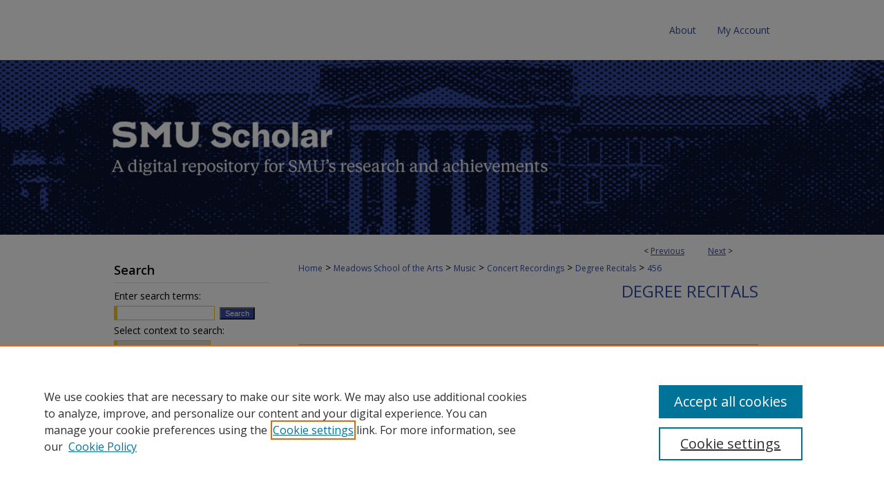

--- FILE ---
content_type: text/html; charset=UTF-8
request_url: https://scholar.smu.edu/arts_music_recordings_degree/456/
body_size: 8086
content:

<!DOCTYPE html>
<html lang="en">
<head><!-- inj yui3-seed: --><script type='text/javascript' src='//cdnjs.cloudflare.com/ajax/libs/yui/3.6.0/yui/yui-min.js'></script><script type='text/javascript' src='//ajax.googleapis.com/ajax/libs/jquery/1.10.2/jquery.min.js'></script><!-- Adobe Analytics --><script type='text/javascript' src='https://assets.adobedtm.com/4a848ae9611a/d0e96722185b/launch-d525bb0064d8.min.js'></script><script type='text/javascript' src=/assets/nr_browser_production.js></script>

<!-- def.1 -->
<meta charset="utf-8">
<meta name="viewport" content="width=device-width">
<title>
"Davide Cava, Piano" by Davide Cava
</title>


<!-- FILE article_meta-tags.inc --><!-- FILE: /srv/sequoia/main/data/assets/site/article_meta-tags.inc -->
<meta itemprop="name" content="Davide Cava, Piano">
<meta property="og:title" content="Davide Cava, Piano">
<meta name="twitter:title" content="Davide Cava, Piano">
<meta property="article:author" content="Davide Cava">
<meta name="author" content="Davide Cava">
<meta name="robots" content="noodp, noydir">
<meta name="description" content="Sonata in B minor K87; Sonata in D minor K141 / Domenico Scarlatti; Sonata in B minor Op. 40 No. 2 / Muzio Clementi; Rhapsody in B minor Op. 79 No. 1; Rhapsody in G minor Op. 79 No. 2 / Johannes Brahms; Variations on a Theme by Chopin in C minor Op. 22 / Sergei Rachmaninoff">
<meta itemprop="description" content="Sonata in B minor K87; Sonata in D minor K141 / Domenico Scarlatti; Sonata in B minor Op. 40 No. 2 / Muzio Clementi; Rhapsody in B minor Op. 79 No. 1; Rhapsody in G minor Op. 79 No. 2 / Johannes Brahms; Variations on a Theme by Chopin in C minor Op. 22 / Sergei Rachmaninoff">
<meta name="twitter:description" content="Sonata in B minor K87; Sonata in D minor K141 / Domenico Scarlatti; Sonata in B minor Op. 40 No. 2 / Muzio Clementi; Rhapsody in B minor Op. 79 No. 1; Rhapsody in G minor Op. 79 No. 2 / Johannes Brahms; Variations on a Theme by Chopin in C minor Op. 22 / Sergei Rachmaninoff">
<meta property="og:description" content="Sonata in B minor K87; Sonata in D minor K141 / Domenico Scarlatti; Sonata in B minor Op. 40 No. 2 / Muzio Clementi; Rhapsody in B minor Op. 79 No. 1; Rhapsody in G minor Op. 79 No. 2 / Johannes Brahms; Variations on a Theme by Chopin in C minor Op. 22 / Sergei Rachmaninoff">
<meta name="keywords" content="Sonatas; Rhapsodies (Music); Variations (Music)">
<meta name="bepress_citation_series_title" content="Degree Recitals">
<meta name="bepress_citation_author" content="Cava, Davide">
<meta name="bepress_citation_author_institution" content="Southern Methodist University">
<meta name="bepress_citation_title" content="Davide Cava, Piano">
<meta name="bepress_citation_date" content="2021">
<!-- FILE: /srv/sequoia/main/data/assets/site/ir_download_link.inc -->
<!-- FILE: /srv/sequoia/main/data/assets/site/article_meta-tags.inc (cont) -->
<meta name="bepress_citation_abstract_html_url" content="https://scholar.smu.edu/arts_music_recordings_degree/456">
<meta name="bepress_citation_publisher" content="Meadows School of the Arts">
<meta name="bepress_citation_online_date" content="2022/12/13">
<meta name="viewport" content="width=device-width">
<!-- Additional Twitter data -->
<meta name="twitter:card" content="summary">
<!-- Additional Open Graph data -->
<meta property="og:type" content="article">
<meta property="og:url" content="https://scholar.smu.edu/arts_music_recordings_degree/456">
<meta property="og:site_name" content="SMU Scholar">




<!-- FILE: article_meta-tags.inc (cont) -->
<meta name="bepress_is_article_cover_page" content="1">


<!-- sh.1 -->
<link rel="stylesheet" href="/ir-style.css" type="text/css" media="screen">
<link rel="stylesheet" href="/ir-custom.css" type="text/css" media="screen">
<link rel="stylesheet" href="../ir-custom.css" type="text/css" media="screen">
<link rel="stylesheet" href="/ir-local.css" type="text/css" media="screen">
<link rel="stylesheet" href="../ir-local.css" type="text/css" media="screen">
<link rel="stylesheet" href="/ir-print.css" type="text/css" media="print">
<link type="text/css" rel="stylesheet" href="/assets/floatbox/floatbox.css">
<link rel="alternate" type="application/rss+xml" title="Site Feed" href="/recent.rss">
<link rel="shortcut icon" href="/favicon.ico" type="image/x-icon">
<!--[if IE]>
<link rel="stylesheet" href="/ir-ie.css" type="text/css" media="screen">
<![endif]-->

<!-- JS  -->
<script type="text/javascript" src="/assets/jsUtilities.js"></script>
<script type="text/javascript" src="/assets/footnoteLinks.js"></script>
<script type="text/javascript" src="/assets/scripts/yui-init.pack.js"></script>
<script type="text/javascript" src="/assets/scripts/bepress-init.debug.js"></script>
<script type="text/javascript" src="/assets/scripts/JumpListYUI.pack.js"></script>

<!-- end sh.1 -->




<script type="text/javascript">var pageData = {"page":{"environment":"prod","productName":"bpdg","language":"en","name":"ir_series:article","businessUnit":"els:rp:st"},"visitor":{}};</script>

</head>
<body id="geo-series">
<!-- FILE /srv/sequoia/main/data/scholar.smu.edu/assets/header.pregen --><!-- FILE: /srv/sequoia/main/data/assets/site/mobile_nav.inc --><!--[if !IE]>-->
<script src="/assets/scripts/dc-mobile/dc-responsive-nav.js"></script>

<header id="mobile-nav" class="nav-down device-fixed-height" style="visibility: hidden;">
  
  
  <nav class="nav-collapse">
    <ul>
      <li class="menu-item active device-fixed-width"><a href="https://scholar.smu.edu" title="Home" data-scroll >Home</a></li>
      <li class="menu-item device-fixed-width"><a href="https://scholar.smu.edu/do/search/advanced/" title="Search" data-scroll ><i class="icon-search"></i> Search</a></li>
      <li class="menu-item device-fixed-width"><a href="https://scholar.smu.edu/communities.html" title="Browse" data-scroll >Browse Collections</a></li>
      <li class="menu-item device-fixed-width"><a href="/cgi/myaccount.cgi?context=arts_music_recordings_degree" title="My Account" data-scroll >My Account</a></li>
      <li class="menu-item device-fixed-width"><a href="https://scholar.smu.edu/about.html" title="About" data-scroll >About</a></li>
      <li class="menu-item device-fixed-width"><a href="https://network.bepress.com" title="Digital Commons Network" data-scroll ><img width="16" height="16" alt="DC Network" style="vertical-align:top;" src="/assets/md5images/8e240588cf8cd3a028768d4294acd7d3.png"> Digital Commons Network™</a></li>
    </ul>
  </nav>
</header>

<script src="/assets/scripts/dc-mobile/dc-mobile-nav.js"></script>
<!--<![endif]-->
<!-- FILE: /srv/sequoia/main/data/scholar.smu.edu/assets/header.pregen (cont) -->



<div id="smu">
	<div id="container">
		<a href="#main" class="skiplink" accesskey="2" >Skip to main content</a>

		
			<div id="navigation">
				<!-- FILE: /srv/sequoia/main/data/assets/site/ir_navigation.inc --><div id="tabs" role="navigation" aria-label="Main"><ul><li id="tabone"><a href="https://scholar.smu.edu" title="Home" ><span>Home</span></a></li><li id="tabtwo"><a href="https://scholar.smu.edu/about.html" title="About" ><span>About</span></a></li><li id="tabthree"><a href="https://scholar.smu.edu/faq.html" title="FAQ" ><span>FAQ</span></a></li><li id="tabfour"><a href="https://scholar.smu.edu/cgi/myaccount.cgi?context=arts_music_recordings_degree" title="My Account" ><span>My Account</span></a></li></ul></div>


<!-- FILE: /srv/sequoia/main/data/scholar.smu.edu/assets/header.pregen (cont) -->
			</div>			
					
			<div id="header" role="banner">
				<a href="https://scholar.smu.edu" id="banner_link" title="SMU Scholar" >
					<img id="banner_image" alt="SMU Scholar" width='1960' height='506' src="/assets/md5images/3d4081954cb9fc07c9c3eb0c4617ff6c.png">
				</a>	
				
			</div>
		

		<div id="wrapper">
			<div id="content">
				<div id="main" class="text" role="main">

<script type="text/javascript" src="/assets/floatbox/floatbox.js"></script>  
<!-- FILE: /srv/sequoia/main/data/assets/site/article_pager.inc -->

<div id="breadcrumb"><ul id="pager">

                
                 
<li>&lt; <a href="https://scholar.smu.edu/arts_music_recordings_degree/457" class="ignore" >Previous</a></li>
        
        
        

                
                 
<li><a href="https://scholar.smu.edu/arts_music_recordings_degree/450" class="ignore" >Next</a> &gt;</li>
        
        
        
<li>&nbsp;</li></ul><div class="crumbs"><!-- FILE: /srv/sequoia/main/data/assets/site/ir_breadcrumb.inc -->

<div class="crumbs" role="navigation" aria-label="Breadcrumb">
	<p>
	
	
			<a href="https://scholar.smu.edu" class="ignore" >Home</a>
	
	
	
	
	
	
	
	
	
	
	 <span aria-hidden="true">&gt;</span> 
		<a href="https://scholar.smu.edu/arts" class="ignore" >Meadows School of the Arts</a>
	
	
	
	
	
	
	 <span aria-hidden="true">&gt;</span> 
		<a href="https://scholar.smu.edu/arts_music" class="ignore" >Music</a>
	
	
	
	
	
	
	 <span aria-hidden="true">&gt;</span> 
		<a href="https://scholar.smu.edu/arts_music_recordings" class="ignore" >Concert Recordings</a>
	
	
	
	
	
	
	 <span aria-hidden="true">&gt;</span> 
		<a href="https://scholar.smu.edu/arts_music_recordings_degree" class="ignore" >Degree Recitals</a>
	
	
	
	
	
	 <span aria-hidden="true">&gt;</span> 
		<a href="https://scholar.smu.edu/arts_music_recordings_degree/456" class="ignore" aria-current="page" >456</a>
	
	
	
	</p>
</div>


<!-- FILE: /srv/sequoia/main/data/assets/site/article_pager.inc (cont) --></div>
</div>
<!-- FILE: /srv/sequoia/main/data/assets/site/ir_series/article/index.html (cont) -->
<!-- FILE: /srv/sequoia/main/data/assets/site/ir_series/article/article_info.inc --><!-- FILE: /srv/sequoia/main/data/assets/site/openurl.inc -->

























<!-- FILE: /srv/sequoia/main/data/assets/site/ir_series/article/article_info.inc (cont) -->
<!-- FILE: /srv/sequoia/main/data/assets/site/ir_download_link.inc -->









	
	
	
    
    
    
	
	
	
	
	
	

<!-- FILE: /srv/sequoia/main/data/assets/site/ir_series/article/article_info.inc (cont) -->
<!-- FILE: /srv/sequoia/main/data/assets/site/ir_series/article/ir_article_header.inc -->


<div id="series-header">
<!-- FILE: /srv/sequoia/main/data/assets/site/ir_series/ir_series_logo.inc -->



 






	
	
	
	
	
	
<!-- FILE: /srv/sequoia/main/data/assets/site/ir_series/article/ir_article_header.inc (cont) --><h2 id="series-title"><a href="https://scholar.smu.edu/arts_music_recordings_degree" >Degree Recitals</a></h2></div>
<div style="clear: both">&nbsp;</div>

<div id="sub">
<div id="alpha">
<!-- FILE: /srv/sequoia/main/data/assets/site/ir_series/article/article_info.inc (cont) --><div id='title' class='element'>
<h1>Davide Cava, Piano</h1>
</div>
<div class='clear'></div>
<div id='authors' class='element'>
<h2 class='visually-hidden'>Creator/Authors</h2>
<p class="author"><a href='https://scholar.smu.edu/do/search/?q=author%3A%22Davide%20Cava%22&start=0&context=2110049'><strong>Davide Cava</strong>, <em>Southern Methodist University</em></a><br />
</p></div>
<div class='clear'></div>
<div id='streaming_media' class='element'>
<div id="media-loading" class="element">
  <p>Loading...</p>
</div>

<div id="native-streaming" class="multi-media" style="height:"40px"; width:480px; display:none;">
  <div id="hosted-streaming">Media is loading</div>
</div>
<div class="clear">&nbsp;</div>

<script type="text/javascript" src="/assets/jwplayer/jwplayer/jwplayer_7.js"></script>
<script type="text/javascript">jwplayer.key="G0B8R5AdgcG4dDf/LO4iNtrpGX00TKVEPWTqstdibpY="</script>

<script type='text/javascript'>


  // If the page is updated and transcoding is already completed,
  // we use the playlist_url and thumbnail_url from perl
  $("#media-loading").hide();
  $("#native-streaming").show();
  init_jwplayer('https://s3.amazonaws.com/bepress-streaming-outbox-production/article_files/0c/58/64/0c5864c6526bdfe1f31465538202ed78babf3789331aad5f20ade444bf178d83_playlist.m3u8', 'https://s3.amazonaws.com/bepress-streaming-outbox-production/article_files/0c/58/64/0c5864c6526bdfe1f31465538202ed78babf3789331aad5f20ade444bf178d83_thumbnail_00001.png');



// Load JW Player
function init_jwplayer(playlist_url, thumbnail_url) {
  jwplayer("hosted-streaming").setup({
    playlist: [{
      sources: [
        {
          file: playlist_url
        
        }
      ],
      
      
      tracks: [
        
      ]
      
    }],
    startparam: "starttime",
    width: "480",
    height: "40"
  });

  //Fire off streaming events
  jwplayer("hosted-streaming").on("play", startEventListener);
  jwplayer("hosted-streaming").on("pause", pauseEventListener);
  jwplayer("hosted-streaming").on("time", timeEventListener);

  // Begin streaming event code
  // Set event variables to 0/false when player loads
  var pageURI = document.location.protocol + '//' + document.location.hostname + document.location.pathname;
  var start_sent = false;
  var fifty_sent = false;
  var thirty_sent = false;
  var mediaDuration = 0;
  var latestPos = 0;

  function bs_dashboard_request (event) {
    var streamingEventsURL = "/do/tracking-stream/?article_uri=" + encodeURIComponent(pageURI) + "&event=" + event;
    var request = new XMLHttpRequest();
    console.log("[B&S]", streamingEventsURL);
    request.open("GET", streamingEventsURL);
    request.send();
  }

  function adobe_analytics_callback (result) {
    console.log("AA callback", result);
  }

  function adobe_analytics_request (event) {
    videoData = {
      video: {
        'id': encodeURIComponent(pageURI),
        'length': mediaDuration,
        'position': latestPos
      }
    };
    console.log("[AA]", pageURI, event, videoData);
    pageDataTracker.trackEvent(event, videoData);
  }

  function startEventListener (result) {
    if (start_sent) {
      adobe_analytics_request("videoPlay");
    }
  }

  function pauseEventListener (result) {
    adobe_analytics_request("videoStop");
  }


  function timeEventListener (result) {
    var percentage = result.position/result.duration;
    mediaDuration = result.duration;
    latestPos = result.position;
    if (!start_sent) {
        bs_dashboard_request("start");
        start_sent = true;
        adobe_analytics_request("videoStart");
    }
    if (percentage > .5) {
      if (!fifty_sent) {
        bs_dashboard_request("50_pct");
        fifty_sent = true;
        adobe_analytics_request("event106");
      }
    }
    if (result.position > 30) {
      if (!thirty_sent) {
        bs_dashboard_request("30_sec");
        thirty_sent = true;
      }
    }
    if (percentage === 1) {
      bs_dashboard_request("complete");
      adobe_analytics_request("videoComplete");
    }
  }
}

</script>
</div>
<div class='clear'></div>
<div id='attach_additional_files' class='element'>
<div class="extra">
    <div class="related"><strong>Additional Files</strong></div>
    <div class="files">
        <span style='font:11px Arial;'><a href='https://scholar.smu.edu/cgi/viewcontent.cgi?filename=0&amp;article=1455&amp;context=arts_music_recordings_degree&amp;type=additional'>smu_cr_2021_11_07_cava_davide_program.pdf</a> (155 kB) <br><em>Davide Cava, Piano Program</em></span><br />

    </div> <!-- class=files -->
</div> <!-- class=extra> -->
</div>
<div class='clear'></div>
<div id='contributor2' class='element'>
<h2 class='field-heading'>Composers</h2>
<p>Scarlatti, Domenico, 1685-1757; Clementi, Muzio, 1752-1832; Brahms, Johannes, 1833-1897; Rachmaninoff, Sergei, 1873-1943</p>
</div>
<div class='clear'></div>
<div id='abstract' class='element'>
<h2 class='field-heading'>Abstract</h2>
<p>Sonata in B minor K87; Sonata in D minor K141 / Domenico Scarlatti; Sonata in B minor Op. 40 No. 2 / Muzio Clementi; Rhapsody in B minor Op. 79 No. 1; Rhapsody in G minor Op. 79 No. 2 / Johannes Brahms; Variations on a Theme by Chopin in C minor Op. 22 / Sergei Rachmaninoff</p>
</div>
<div class='clear'></div>
<div id='document_type' class='element'>
<h2 class='field-heading'>Document Type</h2>
<p>Recording</p>
</div>
<div class='clear'></div>
<div id='publication_date' class='element'>
<h2 class='field-heading'>Performance Date</h2>
<p>Fall 11-7-2021</p>
</div>
<div class='clear'></div>
<div id='city' class='element'>
<h2 class='field-heading'>City</h2>
<p>Dallas, TX</p>
</div>
<div class='clear'></div>
<div id='degree_department' class='element'>
<h2 class='field-heading'>Degree Department</h2>
<p>Division of Music</p>
</div>
<div class='clear'></div>
<div id='degree_statement' class='element'>
<h2 class='field-heading'>Degree Statement</h2>
<p>This recital is given in partial fulfillment of the requirements for the Artist Diploma in Piano Performance.</p>
</div>
<div class='clear'></div>
<div id='program' class='element'>
<h2 class='field-heading'>Program</h2>
<p>Artist Diploma</p>
</div>
<div class='clear'></div>
<div id='publisher' class='element'>
<h2 class='field-heading'>Publisher</h2>
<p>Meadows School of the Arts</p>
</div>
<div class='clear'></div>
<div id='series' class='element'>
<h2 class='field-heading'>Series</h2>
<p>Degree Recitals</p>
</div>
<div class='clear'></div>
<div id='subject_area' class='element'>
<h2 class='field-heading'>Subject</h2>
<p>Sonatas; Rhapsodies (Music); Variations (Music)</p>
</div>
<div class='clear'></div>
<div id='format' class='element'>
<h2 class='field-heading'>Instrumentation</h2>
<p>Piano</p>
</div>
<div class='clear'></div>
</div>
    </div>
    <div id='beta_7-3'>
<!-- FILE: /srv/sequoia/main/data/assets/site/info_box_7_3.inc --><!-- FILE: /srv/sequoia/main/data/assets/site/openurl.inc -->

























<!-- FILE: /srv/sequoia/main/data/assets/site/info_box_7_3.inc (cont) -->
<!-- FILE: /srv/sequoia/main/data/assets/site/ir_download_link.inc -->









	
	
	
    
    
    
	
	
	
	
	
	

<!-- FILE: /srv/sequoia/main/data/assets/site/info_box_7_3.inc (cont) -->


	<!-- FILE: /srv/sequoia/main/data/assets/site/info_box_download_button.inc --><div class="aside download-button">
   <p class="no-file">This document is currently not available here.</p> 
</div>


<!-- FILE: /srv/sequoia/main/data/assets/site/info_box_7_3.inc (cont) -->
	<!-- FILE: /srv/sequoia/main/data/assets/site/info_box_embargo.inc -->
<!-- FILE: /srv/sequoia/main/data/assets/site/info_box_7_3.inc (cont) -->

<!-- FILE: /srv/sequoia/main/data/scholar.smu.edu/assets/info_box_custom_upper.inc -->


<!-- BEGIN Altmetric code -->
 


 
<!-- END Altmetric Code --><!-- FILE: /srv/sequoia/main/data/assets/site/info_box_7_3.inc (cont) -->
<!-- FILE: /srv/sequoia/main/data/assets/site/info_box_openurl.inc -->
<!-- FILE: /srv/sequoia/main/data/assets/site/info_box_7_3.inc (cont) -->

<!-- FILE: /srv/sequoia/main/data/assets/site/info_box_article_metrics.inc -->






<div id="article-stats" class="aside hidden">

    <p class="article-downloads-wrapper hidden"><span id="article-downloads"></span> DOWNLOADS</p>
    <p class="article-stats-date hidden">Since December 13, 2022</p>

    <p class="article-plum-metrics">
        <a href="https://plu.mx/plum/a/?repo_url=https://scholar.smu.edu/arts_music_recordings_degree/456" class="plumx-plum-print-popup plum-bigben-theme" data-badge="true" data-hide-when-empty="true" ></a>
    </p>
</div>
<script type="text/javascript" src="//cdn.plu.mx/widget-popup.js"></script>





<!-- Article Download Counts -->
<script type="text/javascript" src="/assets/scripts/article-downloads.pack.js"></script>
<script type="text/javascript">
    insertDownloads(32702812);
</script>


<!-- Add border to Plum badge & download counts when visible -->
<script>
// bind to event when PlumX widget loads
jQuery('body').bind('plum:widget-load', function(e){
// if Plum badge is visible
  if (jQuery('.PlumX-Popup').length) {
// remove 'hidden' class
  jQuery('#article-stats').removeClass('hidden');
  jQuery('.article-stats-date').addClass('plum-border');
  }
});
// bind to event when page loads
jQuery(window).bind('load',function(e){
// if DC downloads are visible
  if (jQuery('#article-downloads').text().length > 0) {
// add border to aside
  jQuery('#article-stats').removeClass('hidden');
  }
});
</script>



<!-- Adobe Analytics: Download Click Tracker -->
<script>

$(function() {

  // Download button click event tracker for PDFs
  $(".aside.download-button").on("click", "a#pdf", function(event) {
    pageDataTracker.trackEvent('navigationClick', {
      link: {
          location: 'aside download-button',
          name: 'pdf'
      }
    });
  });

  // Download button click event tracker for native files
  $(".aside.download-button").on("click", "a#native", function(event) {
    pageDataTracker.trackEvent('navigationClick', {
        link: {
            location: 'aside download-button',
            name: 'native'
        }
     });
  });

});

</script>
<!-- FILE: /srv/sequoia/main/data/assets/site/info_box_7_3.inc (cont) -->



	<!-- FILE: /srv/sequoia/main/data/assets/site/info_box_disciplines.inc -->




	
		
	



<!-- FILE: /srv/sequoia/main/data/assets/site/info_box_7_3.inc (cont) -->

<!-- FILE: /srv/sequoia/main/data/assets/site/bookmark_widget.inc -->

<div id="share" class="aside">
<h2>Share</h2>
	
	<div class="a2a_kit a2a_kit_size_24 a2a_default_style">
    	<a class="a2a_button_facebook"></a>
    	<a class="a2a_button_linkedin"></a>
		<a class="a2a_button_whatsapp"></a>
		<a class="a2a_button_email"></a>
    	<a class="a2a_dd"></a>
    	<script async src="https://static.addtoany.com/menu/page.js"></script>
	</div>
</div>

<!-- FILE: /srv/sequoia/main/data/assets/site/info_box_7_3.inc (cont) -->
<!-- FILE: /srv/sequoia/main/data/assets/site/info_box_geolocate.inc --><!-- FILE: /srv/sequoia/main/data/assets/site/ir_geolocate_enabled_and_displayed.inc -->

<!-- FILE: /srv/sequoia/main/data/assets/site/info_box_geolocate.inc (cont) -->

<!-- FILE: /srv/sequoia/main/data/assets/site/info_box_7_3.inc (cont) -->

	<!-- FILE: /srv/sequoia/main/data/assets/site/zotero_coins.inc -->

<span class="Z3988" title="ctx_ver=Z39.88-2004&amp;rft_val_fmt=info%3Aofi%2Ffmt%3Akev%3Amtx%3Ajournal&amp;rft_id=https%3A%2F%2Fscholar.smu.edu%2Farts_music_recordings_degree%2F456&amp;rft.atitle=Davide%20Cava%2C%20Piano&amp;rft.aufirst=Davide&amp;rft.aulast=Cava&amp;rft.jtitle=Degree%20Recitals&amp;rft.date=2021-11-07">COinS</span>
<!-- FILE: /srv/sequoia/main/data/assets/site/info_box_7_3.inc (cont) -->

<!-- FILE: /srv/sequoia/main/data/assets/site/info_box_custom_lower.inc -->
<!-- FILE: /srv/sequoia/main/data/assets/site/info_box_7_3.inc (cont) -->
<!-- FILE: /srv/sequoia/main/data/assets/site/ir_series/article/article_info.inc (cont) --></div>

<div class='clear'>&nbsp;</div>
<!-- FILE: /srv/sequoia/main/data/assets/site/ir_article_custom_fields.inc -->

<!-- FILE: /srv/sequoia/main/data/assets/site/ir_series/article/article_info.inc (cont) -->

<!-- FILE: /srv/sequoia/main/data/assets/site/ir_series/article/index.html (cont) -->
<!-- FILE /srv/sequoia/main/data/assets/site/footer.pregen --></div>
	<div class="verticalalign">&nbsp;</div>
	<div class="clear">&nbsp;</div>

</div>

	<div id="sidebar" role="complementary">
	<!-- FILE: /srv/sequoia/main/data/assets/site/ir_sidebar_7_8.inc -->

	<!-- FILE: /srv/sequoia/main/data/assets/site/ir_sidebar_sort_sba.inc --><!-- FILE: /srv/sequoia/main/data/assets/site/ir_sidebar_custom_upper_7_8.inc -->

<!-- FILE: /srv/sequoia/main/data/assets/site/ir_sidebar_sort_sba.inc (cont) -->
<!-- FILE: /srv/sequoia/main/data/assets/site/ir_sidebar_search_7_8.inc --><h2>Search</h2>


	
<form method='get' action='https://scholar.smu.edu/do/search/' id="sidebar-search">
	<label for="search" accesskey="4">
		Enter search terms:
	</label>
		<div>
			<span class="border">
				<input type="text" name='q' class="search" id="search">
			</span> 
			<input type="submit" value="Search" class="searchbutton" style="font-size:11px;">
		</div>
	<label for="context">
		Select context to search:
	</label> 
		<div>
			<span class="border">
				<select name="fq" id="context">
					
					
						<option value='virtual_ancestor_link:"https://scholar.smu.edu/arts_music_recordings_degree"'>in this series</option>
					
					
					
					<option value='virtual_ancestor_link:"https://scholar.smu.edu"'>in this repository</option>
					<option value='virtual_ancestor_link:"http:/"'>across all repositories</option>
				</select>
			</span>
		</div>
</form>

<p class="advanced">
	
	
		<a href="https://scholar.smu.edu/do/search/advanced/?fq=virtual_ancestor_link:%22https://scholar.smu.edu/arts_music_recordings_degree%22" >
			Advanced Search
		</a>
	
</p>
<!-- FILE: /srv/sequoia/main/data/assets/site/ir_sidebar_sort_sba.inc (cont) -->
<!-- FILE: /srv/sequoia/main/data/assets/site/ir_sidebar_notify_7_8.inc -->


	<ul id="side-notify">
		<li class="notify">
			<a href="https://scholar.smu.edu/arts_music_recordings_degree/announcements.html" title="Email or RSS Notifications" >
				Notify me via email or <acronym title="Really Simple Syndication">RSS</acronym>
			</a>
		</li>
	</ul>



<!-- FILE: /srv/sequoia/main/data/assets/site/urc_badge.inc -->






<!-- FILE: /srv/sequoia/main/data/assets/site/ir_sidebar_notify_7_8.inc (cont) -->

<!-- FILE: /srv/sequoia/main/data/assets/site/ir_sidebar_sort_sba.inc (cont) -->
<!-- FILE: /srv/sequoia/main/data/assets/site/ir_sidebar_custom_middle_7_8.inc --><!-- FILE: /srv/sequoia/main/data/assets/site/ir_sidebar_sort_sba.inc (cont) -->
<!-- FILE: /srv/sequoia/main/data/assets/site/ir_sidebar_browse.inc --><h2>Browse</h2>
<ul id="side-browse">


<li class="collections"><a href="https://scholar.smu.edu/communities.html" title="Browse by Collections" >Collections</a></li>
<li class="discipline-browser"><a href="https://scholar.smu.edu/do/discipline_browser/disciplines" title="Browse by Disciplines" >Disciplines</a></li>
<li class="author"><a href="https://scholar.smu.edu/authors.html" title="Browse by Author" >Authors</a></li>


</ul>
<!-- FILE: /srv/sequoia/main/data/assets/site/ir_sidebar_sort_sba.inc (cont) -->
<!-- FILE: /srv/sequoia/main/data/scholar.smu.edu/assets/ir_sidebar_author_7_8.inc --><h2>Submit</h2>







	<ul id="side-author">
	
		
		
		
	</ul>


<!-- FILE: /srv/sequoia/main/data/assets/site/ir_sidebar_sort_sba.inc (cont) -->
<!-- FILE: /srv/sequoia/main/data/scholar.smu.edu/assets/ir_sidebar_custom_lower_7_8.inc --><div id="sb-custom-lower">
	<h2 class="sb-custom-title">Links</h2>
<ul>
<!-- FILE: /srv/sequoia/main/data/scholar.smu.edu/assets/ir_sidebar_homepage_links_7_8.inc -->

<!-- FILE: /srv/sequoia/main/data/scholar.smu.edu/assets/ir_sidebar_custom_lower_7_8.inc (cont) -->

<li><a href="https://smu.edu/libraries/" >SMU Libraries</a></li>
<li><a href="https://www.smu.edu/" >SMU Website</a></li>

<li><a href="https://www.smu.edu/Moody" >Moody School of Graduate and Advanced Studies</a></li>
</ul><!-- FILE: /srv/sequoia/main/data/assets/site/ir_sidebar_sort_sba.inc (cont) -->
<!-- FILE: /srv/sequoia/main/data/assets/site/ir_sidebar_sw_links_7_8.inc -->

	
		
	


	<!-- FILE: /srv/sequoia/main/data/assets/site/ir_sidebar_sort_sba.inc (cont) -->

<!-- FILE: /srv/sequoia/main/data/assets/site/ir_sidebar_geolocate.inc --><!-- FILE: /srv/sequoia/main/data/assets/site/ir_geolocate_enabled_and_displayed.inc -->

<!-- FILE: /srv/sequoia/main/data/assets/site/ir_sidebar_geolocate.inc (cont) -->

<!-- FILE: /srv/sequoia/main/data/assets/site/ir_sidebar_sort_sba.inc (cont) -->
<!-- FILE: /srv/sequoia/main/data/assets/site/ir_sidebar_custom_lowest_7_8.inc -->


<!-- FILE: /srv/sequoia/main/data/assets/site/ir_sidebar_sort_sba.inc (cont) -->
<!-- FILE: /srv/sequoia/main/data/assets/site/ir_sidebar_7_8.inc (cont) -->

		



<!-- FILE: /srv/sequoia/main/data/assets/site/footer.pregen (cont) -->
	<div class="verticalalign">&nbsp;</div>
	</div>

</div>

<!-- FILE: /srv/sequoia/main/data/scholar.smu.edu/assets/ir_footer_content.inc --><div id="footer" role="contentinfo">
	
	
	<!-- FILE: /srv/sequoia/main/data/assets/site/ir_bepress_logo.inc --><div id="bepress">

<a href="https://www.elsevier.com/solutions/digital-commons" title="Elsevier - Digital Commons" >
	<em>Elsevier - Digital Commons</em>
</a>

</div>
<!-- FILE: /srv/sequoia/main/data/scholar.smu.edu/assets/ir_footer_content.inc (cont) -->
	<p>
		<a href="https://scholar.smu.edu/about.html" title="About" >About</a> | 
		 
		<a href="/cgi/myaccount.cgi?context=arts_music_recordings_degree" title="My Account Page" accesskey="3" >My Account</a> | 
		<a href="https://scholar.smu.edu/accessibility.html" title="Accessibility Statement" accesskey="0" >Accessibility Statement</a>
	</p>
	<p>
	
	
		<a class="secondary-link" href="https://www.bepress.com/privacy" title="Privacy Policy" >Privacy</a>
	
		<a class="secondary-link" href="https://www.bepress.com/copyright" title="Copyright Policy" >Copyright</a>	
	</p> 
	
	<a href="https://www.smu.edu//libraries" id="footer-logo-link" ><img id="footerlogo" alt="Southern Methodist University" width='258' height='72' src="/assets/md5images/30868af2047ce0241f60165a57355dd3.gif"></a>
</div>

<!-- FILE: /srv/sequoia/main/data/assets/site/footer.pregen (cont) -->

</div>
</div>

<!-- FILE: /srv/sequoia/main/data/scholar.smu.edu/assets/ir_analytics.inc --><!-- Google tag (gtag.js) --> 
<script async src="https://www.googletagmanager.com/gtag/js?id= G-7126B9VD1H "></script> 
<script> 
window.dataLayer = window.dataLayer || []; 
function gtag(){dataLayer.push(arguments);} 
gtag('js', new Date()); 

gtag('config', ' G-7126B9VD1H'); 
</script>
<!-- FILE: /srv/sequoia/main/data/assets/site/footer.pregen (cont) -->

<script type='text/javascript' src='/assets/scripts/bpbootstrap-20160726.pack.js'></script><script type='text/javascript'>BPBootstrap.init({appendCookie:''})</script></body></html>
